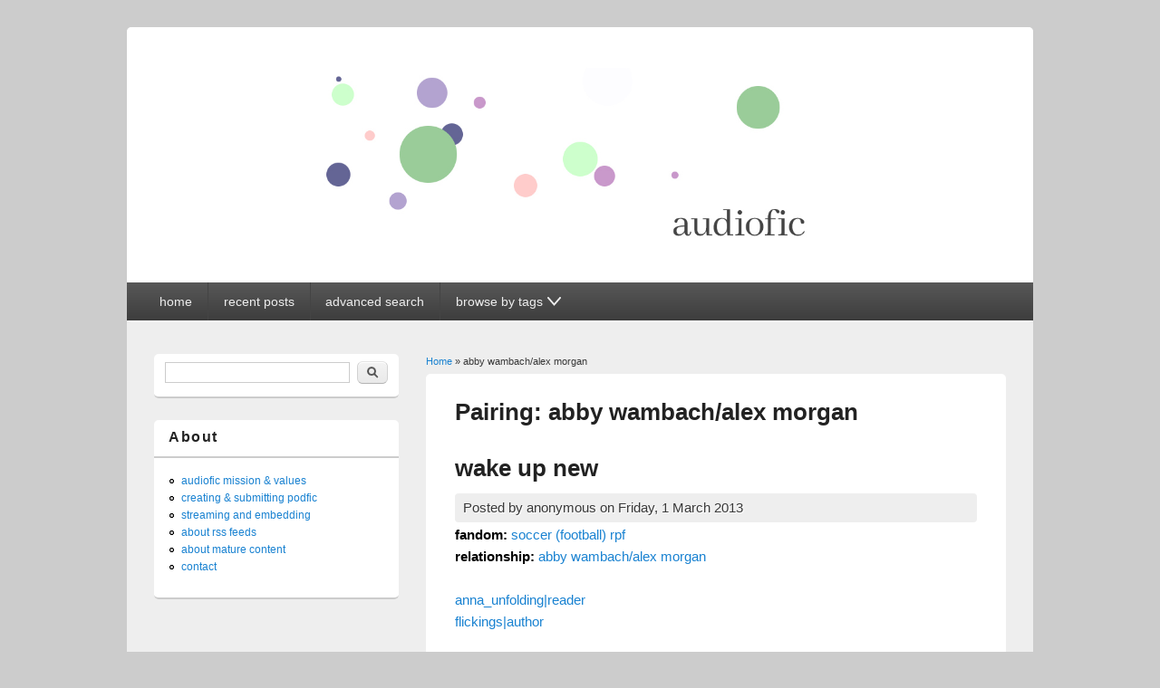

--- FILE ---
content_type: text/html; charset=utf-8
request_url: https://audiofic.jinjurly.com/category/pairing/abby-wambachalex-morgan
body_size: 4430
content:
<!DOCTYPE html>
<html lang="en" dir="ltr"
  xmlns:content="http://purl.org/rss/1.0/modules/content/"
  xmlns:dc="http://purl.org/dc/terms/"
  xmlns:foaf="http://xmlns.com/foaf/0.1/"
  xmlns:og="http://ogp.me/ns#"
  xmlns:rdfs="http://www.w3.org/2000/01/rdf-schema#"
  xmlns:sioc="http://rdfs.org/sioc/ns#"
  xmlns:sioct="http://rdfs.org/sioc/types#"
  xmlns:skos="http://www.w3.org/2004/02/skos/core#"
  xmlns:xsd="http://www.w3.org/2001/XMLSchema#">
<head>
<meta charset="utf-8" />
<meta name="Generator" content="Drupal 7 (http://drupal.org)" />
<link rel="alternate" type="application/rss+xml" title="RSS - abby wambach/alex morgan" href="https://audiofic.jinjurly.com/category/pairing/abby-wambachalex-morgan/feed" />
<link rel="canonical" href="/category/pairing/abby-wambachalex-morgan" />
<link rel="shortlink" href="/taxonomy/term/9093" />
<meta name="viewport" content="width=device-width, initial-scale=1, maximum-scale=1" />
<meta about="/category/pairing/abby-wambachalex-morgan" typeof="skos:Concept" property="rdfs:label skos:prefLabel" content="abby wambach/alex morgan" />
<link rel="shortcut icon" href="https://audiofic.jinjurly.com/files/favicon-32x32.png" type="image/png" />
<title>abby wambach/alex morgan | Audiofic Archive</title>
<link type="text/css" rel="stylesheet" href="https://audiofic.jinjurly.com/files/css/css_xE-rWrJf-fncB6ztZfd2huxqgxu4WO-qwma6Xer30m4.css" media="all" />
<link type="text/css" rel="stylesheet" href="https://audiofic.jinjurly.com/files/css/css_TsVRTbLFUpEZAfw-_bWPJu840QT523CPjUVJ5MRWfyk.css" media="all" />
<link type="text/css" rel="stylesheet" href="https://audiofic.jinjurly.com/files/css/css_3E_lU9AW-mJkoPj8ifdrJRdVNalgk9Sqp_MnsaMH6Ps.css" media="all" />
<link type="text/css" rel="stylesheet" href="https://audiofic.jinjurly.com/files/css/css_6Ws8F7goOOcdv2w2GVmIF2tIjQes7ZBcy91wr6b5aAE.css" media="all" />
<script type="text/javascript" src="https://audiofic.jinjurly.com/files/js/js_YD9ro0PAqY25gGWrTki6TjRUG8TdokmmxjfqpNNfzVU.js"></script>
<script type="text/javascript" src="https://audiofic.jinjurly.com/files/js/js_wjH6K4mwGeal6OdXbbv-g_XttEJzx_PJZtc4Gc3c8a8.js"></script>
<script type="text/javascript" src="https://audiofic.jinjurly.com/files/js/js_XohRqqYwe2goJ64Qw-eMvH-2el3TttdH5juVyfqmGH8.js"></script>
<script type="text/javascript">
<!--//--><![CDATA[//><!--
jQuery.extend(Drupal.settings, {"basePath":"\/","pathPrefix":"","setHasJsCookie":0,"ajaxPageState":{"theme":"responsive_blog","theme_token":"ZoUiBtydSd-gW4YtC-H4_aAexv9Y0OqDmt1qYY2EGCI","js":{"0":1,"misc\/jquery.js":1,"misc\/jquery-extend-3.4.0.js":1,"misc\/jquery-html-prefilter-3.5.0-backport.js":1,"misc\/jquery.once.js":1,"misc\/drupal.js":1,"sites\/all\/modules\/cleantalk\/src\/js\/apbct-public.js":1,"sites\/all\/themes\/responsive_blog\/js\/pngfix.min.js":1},"css":{"modules\/system\/system.base.css":1,"modules\/system\/system.menus.css":1,"modules\/system\/system.messages.css":1,"modules\/system\/system.theme.css":1,"modules\/comment\/comment.css":1,"modules\/field\/theme\/field.css":1,"modules\/node\/node.css":1,"modules\/search\/search.css":1,"modules\/user\/user.css":1,"sites\/all\/modules\/views\/css\/views.css":1,"sites\/all\/modules\/ctools\/css\/ctools.css":1,"modules\/taxonomy\/taxonomy.css":1,"sites\/all\/themes\/responsive_blog\/css\/dark.css":1,"sites\/all\/themes\/responsive_blog\/style.css":1}},"urlIsAjaxTrusted":{"\/category\/pairing\/abby-wambachalex-morgan":true,"\/category\/pairing\/abby-wambachalex-morgan?destination=taxonomy\/term\/9093":true}});
//--><!]]>
</script>
<!--[if lt IE 9]><script src="/sites/all/themes/responsive_blog/js/html5.js"></script><![endif]-->
</head>
<body class="html not-front not-logged-in one-sidebar sidebar-first page-taxonomy page-taxonomy-term page-taxonomy-term- page-taxonomy-term-9093 white left-sidebar">
    <a class="skip-link" href="#content">Skip to content</a>
<div id="wrapper">
  <header id="header" class="clearfix">
          <div id="site-logo"><a href="/" title="Home">
        <img src="https://audiofic.jinjurly.com/files/audiofic_archive_banner.jpg" alt="Home" />
      </a></div>        <nav id="navigation" role="navigation">
      <div id="main-menu" class="nav-closed">
        <button id="main-menu-button" aria-controls="main-menu" class="clearfix">
          <svg viewBox="0 0 100 80" width="20" height="20">
            <rect width="100" height="20" rx="8"></rect>
            <rect y="30" width="100" height="20" rx="8"></rect>
            <rect y="60" width="100" height="20" rx="8"></rect>
          </svg>
        </button>
        <ul class="menu"><li class="first leaf"><a href="/" title="">home</a></li>
<li class="leaf"><a href="/recent-posts" title="">recent posts</a></li>
<li class="leaf"><a href="/advanced-post-search" title="">advanced search</a></li>
<li class="last expanded"><a tabindex="0" class="nolink"><p>browse by tags</p><svg width="15" viewBox="0 0 80 53"><path d="M5,5 l35,40 l35,-40" fill="none" stroke="black" stroke-linecap="round" stroke-width="10"></path></svg></a><ul class="menu"><li class="first leaf"><a href="/fandom-summary" title="">browse by fandom</a></li>
<li class="leaf"><a href="/browse-by-pairing" title="">browse by relationship</a></li>
<li class="leaf"><a href="/reader-glossary" title="">browse by reader</a></li>
<li class="leaf"><a href="/author-glossary" title="">browse by author</a></li>
<li class="leaf"><a href="/browse-by-language" title="">browse by language &amp; file type</a></li>
<li class="leaf"><a href="/browse-length-etc" title="">browse by length &amp; other info</a></li>
<li class="last leaf"><a href="/browse-by-series" title="">browse by series</a></li>
</ul></li>
</ul>      </div>
    </nav>
  </header>

  <div id="preface-area" class="clearfix">
    
      </div>

  <div id="main" class="clearfix">
    <div id="primary">
      <section id="content" role="main">
        <div id="breadcrumbs"><h2 class="element-invisible">You are here</h2><nav class="breadcrumb"><a href="/">Home</a> » abby wambach/alex morgan</nav></div>                        <div id="content-wrap">
                                              <h1 class="page-title">
                Pairing: abby wambach/alex morgan              </h1>
                                                                                  <div class="region region-content">
  <div id="block-system-main" class="block block-system">

      
  <div class="content">
    <div class="term-listing-heading"><div id="taxonomy-term-9093" class="taxonomy-term vocabulary-vocabulary-12">

  
  <div class="content">
      </div>

</div>
</div>  <article id="node-14572" class="node node-post node-teaser clearfix" about="/wake-up-new" typeof="sioc:Item foaf:Document">
        <header>
                    <h2 class="title" ><a href="/wake-up-new">wake up new</a></h2>
            <span property="dc:title" content="wake up new" class="rdf-meta element-hidden"></span>  
              <span class="submitted">
        Posted by <span rel="sioc:has_creator"><span class="username" xml:lang="" typeof="sioc:UserAccount" property="foaf:name" datatype="">anonymous</span></span> on <span property="dc:date dc:created" content="2013-03-01T20:42:27+00:00" datatype="xsd:dateTime">Friday, 1 March 2013</span>        </span>
      
          </header>
  
  <div class="content">
    <div class="field field-name-taxonomy-vocabulary-1 field-type-taxonomy-term-reference field-label-inline clearfix"><div class="field-label">fandom:&nbsp;</div><div class="field-items"><div class="field-item even"><a href="/category/fandom/rpf-fandoms/sports-rpf/soccer-football-rpf">soccer (football) rpf</a></div></div></div><div class="field field-name-taxonomy-vocabulary-12 field-type-taxonomy-term-reference field-label-inline clearfix"><div class="field-label">relationship:&nbsp;</div><div class="field-items"><div class="field-item even"><a href="/category/pairing/abby-wambachalex-morgan" class="active">abby wambach/alex morgan</a></div></div></div><div class="field field-name-field-spacer-1 field-type-list-boolean field-label-hidden"><div class="field-items"><div class="field-item even">&nbsp;</div></div></div><div class="field field-name-taxonomy-vocabulary-6 field-type-taxonomy-term-reference field-label-hidden"><div class="field-items"><div class="field-item even"><a href="/category/reader/annaunfoldingreader">anna_unfolding|reader</a></div></div></div><div class="field field-name-taxonomy-vocabulary-2 field-type-taxonomy-term-reference field-label-hidden"><div class="field-items"><div class="field-item even"><a href="/category/author/flickingsauthor">flickings|author</a></div></div></div><div class="field field-name-field-spacer-2 field-type-list-boolean field-label-hidden"><div class="field-items"><div class="field-item even">&nbsp;</div></div></div><div class="field field-name-body field-type-text-with-summary field-label-hidden"><div class="field-items"><div class="field-item even" property="content:encoded"><p>mp3: <a href="https://podfic.jinjurly.com/audfiles/112013021723.zip">here</a> [9.5 MB, 00:10:11]</p>
<p>comment to podficcer <a href="https://amplificathon.dreamwidth.org/2185587.html?mode=reply">here</a><br />
read or comment on text version <a href="https://archiveofourown.org/works/558002">here</a></p>
</div></div></div>  </div>

      <footer>
      <ul class="links inline"><li class="node-readmore first"><a href="/wake-up-new" rel="tag" title="wake up new">Read more<span class="element-invisible"> about wake up new</span></a></li>
<li class="statistics_counter last"><span>1492 reads</span></li>
</ul>    </footer>
  
    </article> <!-- /.node -->
  </div>
  
</div> <!-- /.block -->
</div>
 <!-- /.region -->
        </div>
      </section> <!-- /#main -->
    </div>

          <aside id="sidebar" role="complementary">
       <div class="region region-sidebar-first">
  <div id="block-search-form" class="block block-search">

      
  <div class="content">
    <form action="/category/pairing/abby-wambachalex-morgan" method="post" id="search-block-form" accept-charset="UTF-8"><div><div class="container-inline">
      <h2 class="element-invisible">Search form</h2>
    <div class="form-item form-type-textfield form-item-search-block-form">
  <label class="element-invisible" for="edit-search-block-form--2">Search </label>
 <input title="Enter the terms you wish to search for." type="text" id="edit-search-block-form--2" name="search_block_form" value="" size="15" maxlength="128" class="form-text" />
</div>
<div class="form-actions form-wrapper" id="edit-actions"><input type="submit" id="edit-submit" name="op" value="Search" class="form-submit" /></div><input type="hidden" name="form_build_id" value="form-ILy46DxojKf89GPygsEwizw2f8rT6rope3do_wLm7Wo" />
<input type="hidden" name="form_id" value="search_block_form" />
</div>
</div></form>  </div>
  
</div> <!-- /.block -->
<div id="block-menu-secondary-menu" class="block block-menu">

        <h2 >About</h2>
    
  <div class="content">
    <ul class="menu"><li class="first leaf"><a href="/audiofic-archive-mission-and-values-statements" title="">audiofic mission &amp; values</a></li>
<li class="leaf"><a href="/submitting-podfic-recordings" title="">creating &amp; submitting podfic</a></li>
<li class="leaf"><a href="/streaming-and-embedding" title="">streaming and embedding</a></li>
<li class="leaf"><a href="/about-rss-feeds" title="">about rss feeds</a></li>
<li class="leaf"><a href="/about-mature-content" title="">about mature content</a></li>
<li class="last leaf"><a href="/contact" title="">contact</a></li>
</ul>  </div>
  
</div> <!-- /.block -->
</div>
 <!-- /.region -->
      </aside> 
      </div>

  <footer id="footer-bottom">
    <div id="footer-area" class="clearfix">
              <div id="footer-block-wrap" class="clearfix in3">
          <div class="footer-block">
            <div class="region region-footer-first">
  <div id="block-block-15" class="block block-block">

        <h2 >RSS</h2>
    
  <div class="content">
    <a href='/category/pairing/abby-wambachalex-morgan/feed' class='clearfix'><img src='https://audiofic.jinjurly.com/misc/feed.png' width='16' height='16'></a>  </div>
  
</div> <!-- /.block -->
</div>
 <!-- /.region -->
          </div>          <div class="footer-block">
            <div class="region region-footer-second">
  <div id="block-block-6" class="block block-block">

      
  <div class="content">
    <p>The audiofic archive is a multi-fandom archive of audio recordings of fanfiction. All podfic files are archived with creator permission and are free to download.</p>
  </div>
  
</div> <!-- /.block -->
</div>
 <!-- /.region -->
          </div>          <div class="footer-block">
            <div class="region region-footer-third">
  <div id="block-user-login" class="block block-user">

        <h2 >User login</h2>
    
  <div class="content">
    <form action="/category/pairing/abby-wambachalex-morgan?destination=taxonomy/term/9093" method="post" id="user-login-form" accept-charset="UTF-8"><div><div class="form-item form-type-textfield form-item-name">
  <label for="edit-name">Username <span class="form-required" title="This field is required.">*</span></label>
 <input type="text" id="edit-name" name="name" value="" size="15" maxlength="60" class="form-text required" />
</div>
<div class="form-item form-type-password form-item-pass">
  <label for="edit-pass">Password <span class="form-required" title="This field is required.">*</span></label>
 <input type="password" id="edit-pass" name="pass" size="15" maxlength="128" class="form-text required" />
</div>
<div class="item-list"><ul><li class="first last"><a href="/user/password" title="Request new password via e-mail.">Request new password</a></li>
</ul></div><input type="hidden" name="form_build_id" value="form-xOyZE8d_brxn3eIwgdNA6Y_wWq9Y2uLjM303jSacdkY" />
<input type="hidden" name="form_id" value="user_login_block" />
<div class="form-actions form-wrapper" id="edit-actions--2"><input type="submit" id="edit-submit--2" name="op" value="Log in" class="form-submit" /></div></div></form>  </div>
  
</div> <!-- /.block -->
</div>
 <!-- /.region -->
          </div>        </div>
            
          </div>

    <div id="bottom" class="clearfix">
      <div class="copyright">Copyright &copy; 2026, <a href="/">Audiofic Archive</a></div>
      <div class="credit">Theme by  <a href="http://www.devsaran.com" target="_blank">Devsaran</a></div>
    </div>
  </footer>

</div>

<script src="/sites/all/themes/responsive_blog/js/main-menu.js"></script>  <script type="text/javascript">
<!--//--><![CDATA[//><!--
ctSetCookie("ct_check_js", "f6cdb3bc4f5a71a6b99fbae3427a57f5", "0");
//--><!]]>
</script>
</body>
</html>